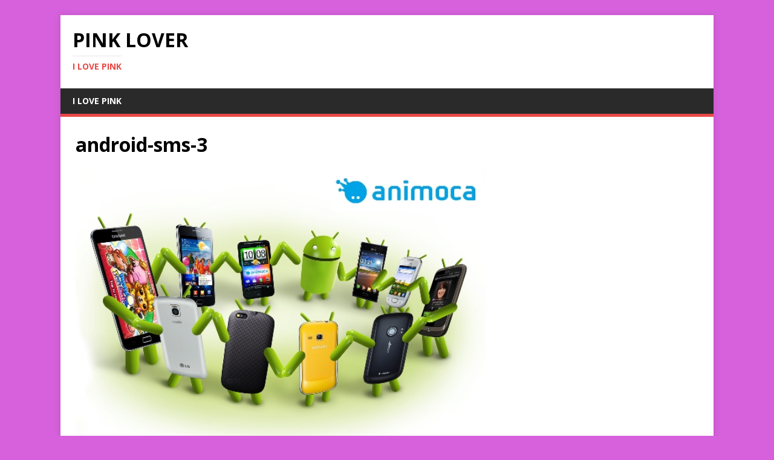

--- FILE ---
content_type: text/html; charset=utf-8
request_url: https://www.google.com/recaptcha/api2/aframe
body_size: 268
content:
<!DOCTYPE HTML><html><head><meta http-equiv="content-type" content="text/html; charset=UTF-8"></head><body><script nonce="L08wDXsLW3d2A29dJFByNQ">/** Anti-fraud and anti-abuse applications only. See google.com/recaptcha */ try{var clients={'sodar':'https://pagead2.googlesyndication.com/pagead/sodar?'};window.addEventListener("message",function(a){try{if(a.source===window.parent){var b=JSON.parse(a.data);var c=clients[b['id']];if(c){var d=document.createElement('img');d.src=c+b['params']+'&rc='+(localStorage.getItem("rc::a")?sessionStorage.getItem("rc::b"):"");window.document.body.appendChild(d);sessionStorage.setItem("rc::e",parseInt(sessionStorage.getItem("rc::e")||0)+1);localStorage.setItem("rc::h",'1768894801936');}}}catch(b){}});window.parent.postMessage("_grecaptcha_ready", "*");}catch(b){}</script></body></html>